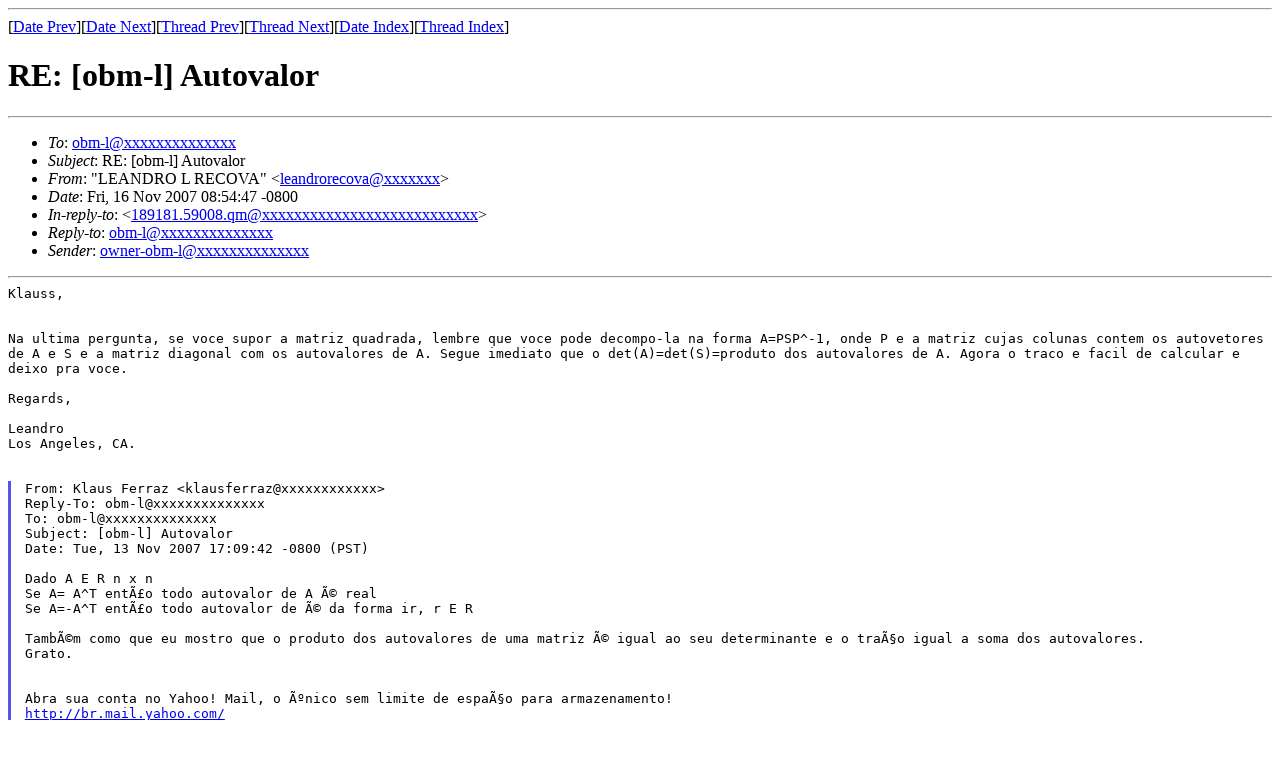

--- FILE ---
content_type: text/html; charset=utf-8
request_url: http://mat.puc-rio.br/~obmlistas/obm-l.200711/msg00213.html
body_size: 4944
content:
<!-- MHonArc v2.6.16 -->
<!--X-Subject: RE: [obm&#45;l] Autovalor -->
<!--X-From-R13: "ZSO@RDA Z DSQAHO" <yrnaqeberpbinNzfa.pbz> -->
<!--X-Date: Fri, 16 Nov 2007 14:52:12 &#45;0200 -->
<!--X-Message-Id: BAY106&#45;F21AAE5D035D3192ADDFC6CB6830@phx.gbl -->
<!--X-Content-Type: text/plain -->
<!--X-Reference: 189181.59008.qm@web33806.mail.mud.yahoo.com -->
<!--X-Head-End-->
<!DOCTYPE HTML PUBLIC "-//W3C//DTD HTML 4.01 Transitional//EN"
        "http://www.w3.org/TR/html4/loose.dtd">
<html>
<head>
<title>RE: [obm-l] Autovalor</title>
</head>
<body>
<!--X-Body-Begin-->
<!--X-User-Header-->
<!--X-User-Header-End-->
<!--X-TopPNI-->
<hr>
[<a href="msg00212.html">Date Prev</a>][<a href="msg00214.html">Date Next</a>][<a href="msg00191.html">Thread Prev</a>][<a href="msg00221.html">Thread Next</a>][<a href="maillist.html#00213">Date Index</a>][<a href="threads.html#00213">Thread Index</a>]
<!--X-TopPNI-End-->
<!--X-MsgBody-->
<!--X-Subject-Header-Begin-->
<h1>RE: [obm-l] Autovalor</h1>
<hr>
<!--X-Subject-Header-End-->
<!--X-Head-of-Message-->
<ul>
<li><em>To</em>: <a href="mailto:obm-l@DOMAIN.HIDDEN">obm-l@xxxxxxxxxxxxxx</a></li>
<li><em>Subject</em>: RE: [obm-l] Autovalor</li>
<li><em>From</em>: &quot;LEANDRO L RECOVA&quot; &lt;<a href="mailto:leandrorecova@DOMAIN.HIDDEN">leandrorecova@xxxxxxx</a>&gt;</li>
<li><em>Date</em>: Fri, 16 Nov 2007 08:54:47 -0800</li>
<li><em>In-reply-to</em>: &lt;<a href="mailto:189181.59008.qm@DOMAIN.HIDDEN">189181.59008.qm@xxxxxxxxxxxxxxxxxxxxxxxxxxx</a>&gt;</li>
<li><em>Reply-to</em>: <a href="mailto:obm-l@DOMAIN.HIDDEN">obm-l@xxxxxxxxxxxxxx</a></li>
<li><em>Sender</em>: <a href="mailto:owner-obm-l@DOMAIN.HIDDEN">owner-obm-l@xxxxxxxxxxxxxx</a></li>
</ul>
<!--X-Head-of-Message-End-->
<!--X-Head-Body-Sep-Begin-->
<hr>
<!--X-Head-Body-Sep-End-->
<!--X-Body-of-Message-->
<pre style="margin: 0em;">
Klauss,


</pre><tt>Na ultima pergunta, se voce supor a matriz quadrada, lembre que voce pode 
</tt><tt>decompo-la na forma A=PSP^-1, onde P e a matriz cujas colunas contem os 
</tt><tt>autovetores de A e S e a matriz diagonal com os autovalores de A.  Segue 
</tt><tt>imediato que o det(A)=det(S)=produto dos autovalores de A. Agora o traco e 
</tt><tt>facil de calcular e deixo pra voce.
</tt><pre style="margin: 0em;">

Regards,

Leandro
Los Angeles, CA.


</pre><blockquote style="border-left: #5555EE solid 0.2em; margin: 0em; padding-left: 0.85em"><pre style="margin: 0em;">
From: Klaus Ferraz &lt;klausferraz@xxxxxxxxxxxx&gt;
Reply-To: obm-l@xxxxxxxxxxxxxx
To: obm-l@xxxxxxxxxxxxxx
Subject: [obm-l] Autovalor
Date: Tue, 13 Nov 2007 17:09:42 -0800 (PST)

Dado A E R n x n
Se A= A^T ent&#xC3;&#xA3;o todo autovalor de A &#xC3;&#xA9; real
Se A=-A^T ent&#xC3;&#xA3;o todo autovalor de &#xC3;&#xA9; da forma ir, r E R

</pre><tt>Tamb&#xC3;&#xA9;m como que eu mostro que o produto dos autovalores de uma matriz &#xC3;&#xA9; 
</tt><tt>igual ao seu determinante e o tra&#xC3;&#xA7;o igual a soma dos autovalores.
</tt><pre style="margin: 0em;">
Grato.


</pre><tt>      Abra sua conta no Yahoo! Mail, o &#xC3;&#xBA;nico sem limite de espa&#xC3;&#xA7;o para 
</tt><tt>armazenamento!
</tt><pre style="margin: 0em;">
<a  rel="nofollow" href="http://br.mail.yahoo.com/">http://br.mail.yahoo.com/</a>
</pre></blockquote><pre style="margin: 0em;">


=========================================================================
Instru&#xE7;&#xF5;es para entrar na lista, sair da lista e usar a lista em
<a  rel="nofollow" href="http://www.mat.puc-rio.br/~obmlistas/obm-l.html">http://www.mat.puc-rio.br/~obmlistas/obm-l.html</a>
=========================================================================

</pre>
<!--X-Body-of-Message-End-->
<!--X-MsgBody-End-->
<!--X-Follow-Ups-->
<hr>
<ul><li><strong>Follow-Ups</strong>:
<ul>
<li><strong><a name="00221" href="msg00221.html">Re: [obm-l] Autovalor</a></strong>
<ul><li><em>From:</em> Marcelo Salhab Brogliato</li></ul></li>
</ul></li></ul>
<!--X-Follow-Ups-End-->
<!--X-References-->
<ul><li><strong>References</strong>:
<ul>
<li><strong><a name="00191" href="msg00191.html">[SPAM] [obm-l] Autovalor</a></strong>
<ul><li><em>From:</em> Klaus Ferraz</li></ul></li>
</ul></li></ul>
<!--X-References-End-->
<!--X-BotPNI-->
<ul>
<li>Prev by Date:
<strong><a href="msg00212.html">Re: [obm-l] Per&#xED;metro M&#xED;nimo</a></strong>
</li>
<li>Next by Date:
<strong><a href="msg00214.html">Re: [obm-l] Podem de ajudar? (N&#xFA;mero de solu&#xE7;&#xF5;es de uma equa&#xE7;&#xE3;o com 3 vari&#xE1;veis).</a></strong>
</li>
<li>Previous by thread:
<strong><a href="msg00191.html">[SPAM] [obm-l] Autovalor</a></strong>
</li>
<li>Next by thread:
<strong><a href="msg00221.html">Re: [obm-l] Autovalor</a></strong>
</li>
<li>Index(es):
<ul>
<li><a href="maillist.html#00213"><strong>Date</strong></a></li>
<li><a href="threads.html#00213"><strong>Thread</strong></a></li>
</ul>
</li>
</ul>

<!--X-BotPNI-End-->
<!--X-User-Footer-->
<!--X-User-Footer-End-->
</body>
</html>
